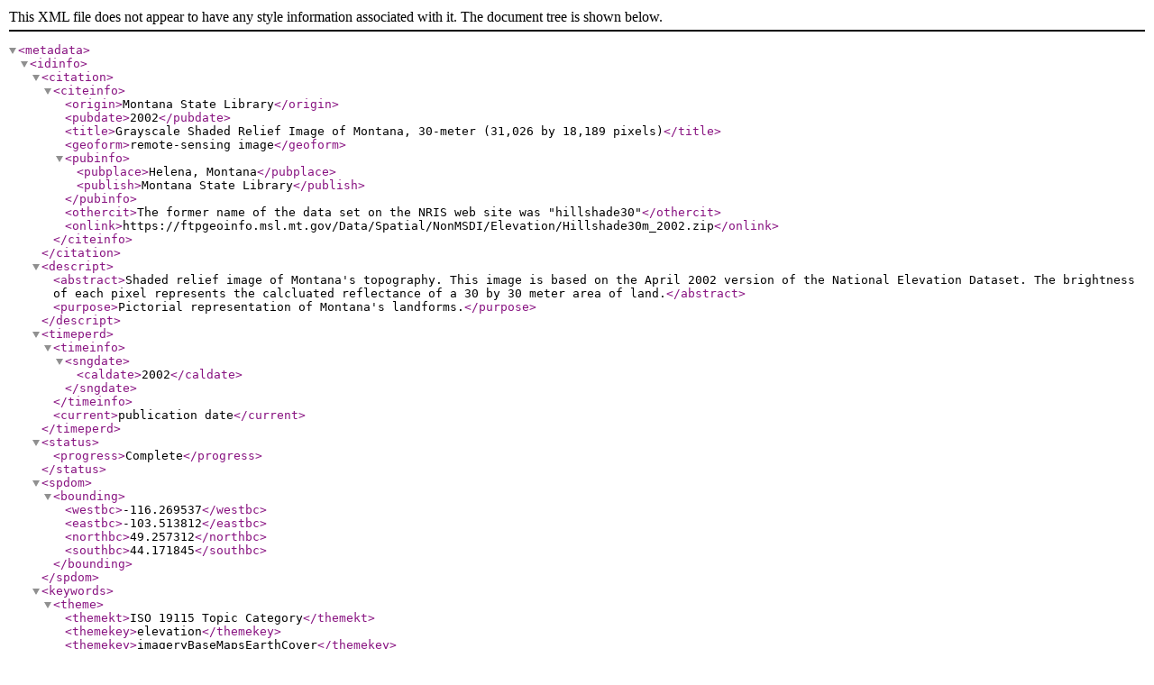

--- FILE ---
content_type: text/xml; charset=utf-8
request_url: https://mslservices.mt.gov/geographic_information/data/datalist/datalist_MetadataDetailRaw.aspx?did=%7B3FC3DEEA-7AC4-47CE-B8F3-F06847721144%7D
body_size: 9207
content:
<metadata>
  <idinfo>
    <citation>
      <citeinfo>
        <origin>Montana State Library</origin>
        <pubdate>2002</pubdate>
        <title>Grayscale Shaded Relief Image of Montana, 30-meter (31,026 by 18,189 pixels)</title>
        <geoform>remote-sensing image</geoform>
        <pubinfo>
          <pubplace>Helena, Montana</pubplace>
          <publish>Montana State Library</publish>
        </pubinfo>
        <othercit>The former name of the data set on the NRIS web site was "hillshade30"</othercit>
        <onlink>https://ftpgeoinfo.msl.mt.gov/Data/Spatial/NonMSDI/Elevation/Hillshade30m_2002.zip</onlink>
      </citeinfo>
    </citation>
    <descript>
      <abstract>Shaded relief image of Montana's topography.  This image is based on the April 2002 version of the National Elevation Dataset.  The brightness of each pixel represents the calcluated reflectance of a 30 by 30 meter area of land.</abstract>
      <purpose>Pictorial representation of Montana's landforms.</purpose>
    </descript>
    <timeperd>
      <timeinfo>
        <sngdate>
          <caldate>2002</caldate>
        </sngdate>
      </timeinfo>
      <current>publication date</current>
    </timeperd>
    <status>
      <progress>Complete</progress>
    </status>
    <spdom>
      <bounding>
        <westbc>-116.269537</westbc>
        <eastbc>-103.513812</eastbc>
        <northbc>49.257312</northbc>
        <southbc>44.171845</southbc>
      </bounding>
    </spdom>
    <keywords>
      <theme>
        <themekt>ISO 19115 Topic Category</themekt>
        <themekey>elevation</themekey>
        <themekey>imageryBaseMapsEarthCover</themekey>
      </theme>
      <theme>
        <themekey>Relief</themekey>
        <themekey>Elevation</themekey>
        <themekey>Landform</themekey>
      </theme>
      <place>
        <placekey>Montana</placekey>
      </place>
    </keywords>
    <accconst>None</accconst>
    <useconst>The Montana State Library provides this product/service for informational purposes only. The Library did not produce it for, nor is it suitable for legal, engineering, or surveying purposes. Consumers of this information should review or consult the primary data and information sources to ascertain the viability of the information for their purposes. The Library provides these data in good faith but does not represent or warrant its accuracy, adequacy, or completeness. In no event shall the Library be liable for any incorrect results or analysis; any direct, indirect, special, or consequential damages to any party; or any lost profits arising out of or in connection with the use or the inability to use the data or the services provided. The Library makes these data and services available as a convenience to the public, and for no other purpose. The Library reserves the right to change or revise published data and/or services at any time.</useconst>
    <ptcontac>
      <cntinfo>
        <cntorgp>
          <cntorg>Montana State Library</cntorg>
        </cntorgp>
        <cntaddr>
          <addrtype>mailing address</addrtype>
          <address>P.O. Box 201800</address>
          <city>Helena</city>
          <state>Montana</state>
          <postal>59620-1800</postal>
        </cntaddr>
        <cntvoice>406-444-5354</cntvoice>
        <cnttdd>Montana Relay 711</cnttdd>
        <cntfax>406-444-0266</cntfax>
        <cntemail>geoinfo@mt.gov</cntemail>
      </cntinfo>
    </ptcontac>
    <browse>
      <browsen>http://docs.msl.mt.gov/geoinfo/Images/Metadata/hillshade30_thumb.jpg</browsen>
      <browsed>Thumbnail of Statewide hillshade image</browsed>
    </browse>
    <browse>
      <browsen>http://docs.msl.mt.gov/geoinfo/Images/Metadata/hillshade30.jpg</browsen>
      <browsed>Statewide hillshade image with inset showing full 30-meter resolution sample.</browsed>
    </browse>
  </idinfo>
  <dataqual>
    <lineage>
      <srcinfo>
        <srccite>
          <citeinfo>
            <origin>US Geological Survey</origin>
            <pubdate>20020401</pubdate>
            <title>National Elevation Dataset</title>
          </citeinfo>
        </srccite>
        <srcscale>60000</srcscale>
        <srccontr>The reflectance value of the pixels in this data set were based on the slope and aspect calculated for the pixel from the National Elevation Dataset.</srccontr>
      </srcinfo>
      <procstep>
        <procdesc>Convert the National Elevation Dataset to a hillshade grid with the ESRI HillShade command, with the sun azimuth set at 315 degrees, the sun altitude at 70 degrees, and vertical exxageration of 2.

Convert the hillshade grid to image format with the ESRI GridImage command.</procdesc>
        <procdate>2003</procdate>
      </procstep>
    </lineage>
  </dataqual>
  <spdoinfo>
    <direct>Raster</direct>
    <rastinfo>
      <rasttype>Pixel</rasttype>
      <rowcount>18189</rowcount>
      <colcount>31026</colcount>
      <vrtcount>1</vrtcount>
    </rastinfo>
  </spdoinfo>
  <spref>
    <horizsys>
      <planar>
        <gridsys>
          <gridsysn>State Plane Coordinate System</gridsysn>
          <spcs>
            <spcszone>2500</spcszone>
            <lambertc>
              <stdparll>45.000000</stdparll>
              <stdparll>49.000000</stdparll>
              <longcm>-109.500000</longcm>
              <latprjo>44.250000</latprjo>
              <feast>600000.000000</feast>
              <fnorth>0.000000</fnorth>
            </lambertc>
          </spcs>
        </gridsys>
        <planci>
          <plance>row and column</plance>
          <coordrep>
            <absres>30.000000</absres>
            <ordres>30.000000</ordres>
          </coordrep>
          <plandu>meters</plandu>
        </planci>
      </planar>
      <geodetic>
        <horizdn>North American Datum of 1983</horizdn>
        <ellips>Geodetic Reference System 80</ellips>
        <semiaxis>6378137.000000</semiaxis>
        <denflat>298.257222</denflat>
      </geodetic>
    </horizsys>
  </spref>
  <distinfo>
    <distrib>
      <cntinfo>
        <cntorgp>
          <cntorg>Montana State Library</cntorg>
        </cntorgp>
        <cntaddr>
          <addrtype>mailing address</addrtype>
          <address>PO Box 201800</address>
          <city>Helena</city>
          <state>MT</state>
          <postal>59620-1800</postal>
        </cntaddr>
        <cntvoice>406-444-5354</cntvoice>
        <cntvoice>406-444-5354</cntvoice>
        <cnttdd>Montana Relay 711</cnttdd>
        <cntfax>406-444-0266</cntfax>
        <cntemail>geoinfo@mt.gov</cntemail>
        <cntemail>geoinfo@mt.gov</cntemail>
      </cntinfo>
    </distrib>
    <resdesc>Downloadable Data</resdesc>
    <distliab>The Montana State Library provides this product/service for informational purposes only. The Library did not produce it for, nor is it suitable for legal, engineering, or surveying purposes. Consumers of this information should review or consult the primary data and information sources to ascertain the viability of the information for their purposes. The Library provides these data in good faith but does not represent or warrant its accuracy, adequacy, or completeness. In no event shall the Library be liable for any incorrect results or analysis; any direct, indirect, special, or consequential damages to any party; or any lost profits arising out of or in connection with the use or the inability to use the data or the services provided. The Library makes these data and services available as a convenience to the public, and for no other purpose. The Library reserves the right to change or revise published data and/or services at any time.</distliab>
    <stdorder>
      <digform>
        <digtinfo>
          <formname>TIFF</formname>
        </digtinfo>
        <digtopt>
          <onlinopt>
            <computer>
              <networka>
                <networkr>https://ftpgeoinfo.msl.mt.gov/Data/Spatial/NonMSDI/Elevation/Hillshade30m_2002.zip</networkr>
              </networka>
            </computer>
          </onlinopt>
        </digtopt>
      </digform>
    </stdorder>
  </distinfo>
  <metainfo>
    <metd>20140115</metd>
    <metrd>20130417</metrd>
    <metrd>20040929</metrd>
    <metrd>20040406</metrd>
    <metc>
      <cntinfo>
        <cntorgp>
          <cntorg>Montana State Library</cntorg>
        </cntorgp>
        <cntaddr>
          <addrtype>mailing address</addrtype>
          <address>P.O. Box 201800</address>
          <city>Helena</city>
          <state>Montana</state>
          <postal>59620-1800</postal>
        </cntaddr>
        <cntvoice>406-444-5354</cntvoice>
        <cnttdd>Montana Relay 711</cnttdd>
        <cntfax>406-444-0266</cntfax>
        <cntemail>geoinfo@mt.gov</cntemail>
      </cntinfo>
    </metc>
    <metstdn>FGDC Content Standards for Digital Geospatial Metadata</metstdn>
    <metstdv>FGDC-STD-001-1998</metstdv>
  </metainfo>
  <Esri>
    <PublishedDocID>{3FC3DEEA-7AC4-47CE-B8F3-F06847721144}</PublishedDocID>
  </Esri>
</metadata>